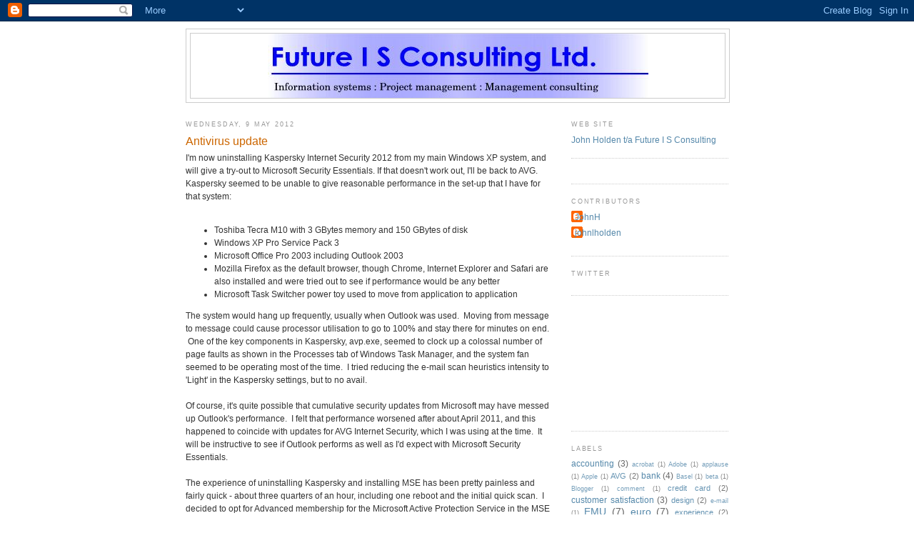

--- FILE ---
content_type: text/html; charset=utf-8
request_url: https://www.google.com/recaptcha/api2/aframe
body_size: 268
content:
<!DOCTYPE HTML><html><head><meta http-equiv="content-type" content="text/html; charset=UTF-8"></head><body><script nonce="D7WqN1Iyq17Xj9AHrtdiQQ">/** Anti-fraud and anti-abuse applications only. See google.com/recaptcha */ try{var clients={'sodar':'https://pagead2.googlesyndication.com/pagead/sodar?'};window.addEventListener("message",function(a){try{if(a.source===window.parent){var b=JSON.parse(a.data);var c=clients[b['id']];if(c){var d=document.createElement('img');d.src=c+b['params']+'&rc='+(localStorage.getItem("rc::a")?sessionStorage.getItem("rc::b"):"");window.document.body.appendChild(d);sessionStorage.setItem("rc::e",parseInt(sessionStorage.getItem("rc::e")||0)+1);localStorage.setItem("rc::h",'1769853674209');}}}catch(b){}});window.parent.postMessage("_grecaptcha_ready", "*");}catch(b){}</script></body></html>